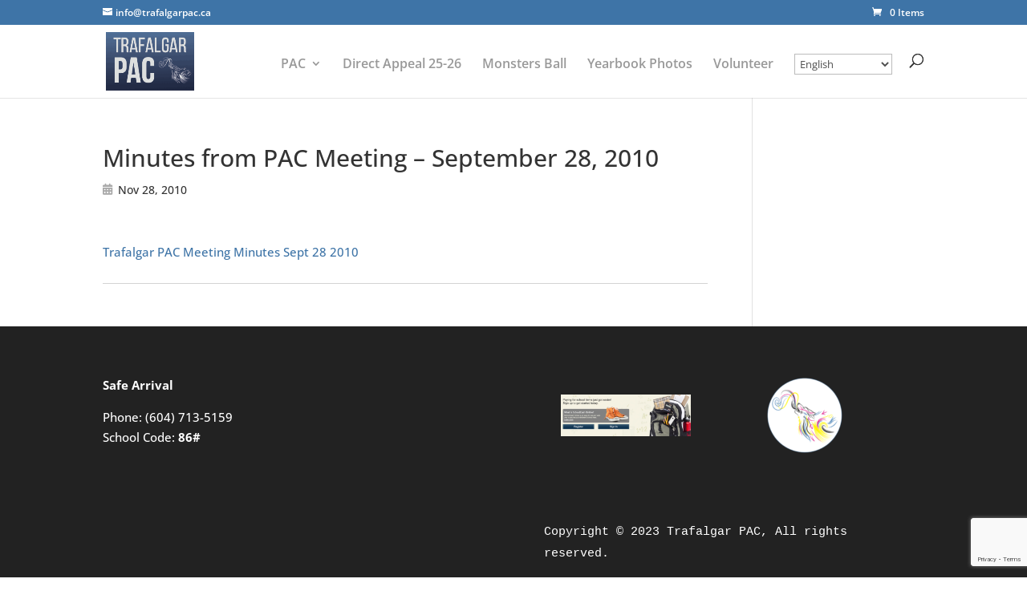

--- FILE ---
content_type: text/html; charset=utf-8
request_url: https://www.google.com/recaptcha/api2/anchor?ar=1&k=6LdEF-YUAAAAAHOQhaPlimNLhl9F0GVYDooI1ToE&co=aHR0cHM6Ly90cmFmYWxnYXJwYWMuY2E6NDQz&hl=en&v=PoyoqOPhxBO7pBk68S4YbpHZ&size=invisible&anchor-ms=20000&execute-ms=30000&cb=c85klpwiael9
body_size: 48696
content:
<!DOCTYPE HTML><html dir="ltr" lang="en"><head><meta http-equiv="Content-Type" content="text/html; charset=UTF-8">
<meta http-equiv="X-UA-Compatible" content="IE=edge">
<title>reCAPTCHA</title>
<style type="text/css">
/* cyrillic-ext */
@font-face {
  font-family: 'Roboto';
  font-style: normal;
  font-weight: 400;
  font-stretch: 100%;
  src: url(//fonts.gstatic.com/s/roboto/v48/KFO7CnqEu92Fr1ME7kSn66aGLdTylUAMa3GUBHMdazTgWw.woff2) format('woff2');
  unicode-range: U+0460-052F, U+1C80-1C8A, U+20B4, U+2DE0-2DFF, U+A640-A69F, U+FE2E-FE2F;
}
/* cyrillic */
@font-face {
  font-family: 'Roboto';
  font-style: normal;
  font-weight: 400;
  font-stretch: 100%;
  src: url(//fonts.gstatic.com/s/roboto/v48/KFO7CnqEu92Fr1ME7kSn66aGLdTylUAMa3iUBHMdazTgWw.woff2) format('woff2');
  unicode-range: U+0301, U+0400-045F, U+0490-0491, U+04B0-04B1, U+2116;
}
/* greek-ext */
@font-face {
  font-family: 'Roboto';
  font-style: normal;
  font-weight: 400;
  font-stretch: 100%;
  src: url(//fonts.gstatic.com/s/roboto/v48/KFO7CnqEu92Fr1ME7kSn66aGLdTylUAMa3CUBHMdazTgWw.woff2) format('woff2');
  unicode-range: U+1F00-1FFF;
}
/* greek */
@font-face {
  font-family: 'Roboto';
  font-style: normal;
  font-weight: 400;
  font-stretch: 100%;
  src: url(//fonts.gstatic.com/s/roboto/v48/KFO7CnqEu92Fr1ME7kSn66aGLdTylUAMa3-UBHMdazTgWw.woff2) format('woff2');
  unicode-range: U+0370-0377, U+037A-037F, U+0384-038A, U+038C, U+038E-03A1, U+03A3-03FF;
}
/* math */
@font-face {
  font-family: 'Roboto';
  font-style: normal;
  font-weight: 400;
  font-stretch: 100%;
  src: url(//fonts.gstatic.com/s/roboto/v48/KFO7CnqEu92Fr1ME7kSn66aGLdTylUAMawCUBHMdazTgWw.woff2) format('woff2');
  unicode-range: U+0302-0303, U+0305, U+0307-0308, U+0310, U+0312, U+0315, U+031A, U+0326-0327, U+032C, U+032F-0330, U+0332-0333, U+0338, U+033A, U+0346, U+034D, U+0391-03A1, U+03A3-03A9, U+03B1-03C9, U+03D1, U+03D5-03D6, U+03F0-03F1, U+03F4-03F5, U+2016-2017, U+2034-2038, U+203C, U+2040, U+2043, U+2047, U+2050, U+2057, U+205F, U+2070-2071, U+2074-208E, U+2090-209C, U+20D0-20DC, U+20E1, U+20E5-20EF, U+2100-2112, U+2114-2115, U+2117-2121, U+2123-214F, U+2190, U+2192, U+2194-21AE, U+21B0-21E5, U+21F1-21F2, U+21F4-2211, U+2213-2214, U+2216-22FF, U+2308-230B, U+2310, U+2319, U+231C-2321, U+2336-237A, U+237C, U+2395, U+239B-23B7, U+23D0, U+23DC-23E1, U+2474-2475, U+25AF, U+25B3, U+25B7, U+25BD, U+25C1, U+25CA, U+25CC, U+25FB, U+266D-266F, U+27C0-27FF, U+2900-2AFF, U+2B0E-2B11, U+2B30-2B4C, U+2BFE, U+3030, U+FF5B, U+FF5D, U+1D400-1D7FF, U+1EE00-1EEFF;
}
/* symbols */
@font-face {
  font-family: 'Roboto';
  font-style: normal;
  font-weight: 400;
  font-stretch: 100%;
  src: url(//fonts.gstatic.com/s/roboto/v48/KFO7CnqEu92Fr1ME7kSn66aGLdTylUAMaxKUBHMdazTgWw.woff2) format('woff2');
  unicode-range: U+0001-000C, U+000E-001F, U+007F-009F, U+20DD-20E0, U+20E2-20E4, U+2150-218F, U+2190, U+2192, U+2194-2199, U+21AF, U+21E6-21F0, U+21F3, U+2218-2219, U+2299, U+22C4-22C6, U+2300-243F, U+2440-244A, U+2460-24FF, U+25A0-27BF, U+2800-28FF, U+2921-2922, U+2981, U+29BF, U+29EB, U+2B00-2BFF, U+4DC0-4DFF, U+FFF9-FFFB, U+10140-1018E, U+10190-1019C, U+101A0, U+101D0-101FD, U+102E0-102FB, U+10E60-10E7E, U+1D2C0-1D2D3, U+1D2E0-1D37F, U+1F000-1F0FF, U+1F100-1F1AD, U+1F1E6-1F1FF, U+1F30D-1F30F, U+1F315, U+1F31C, U+1F31E, U+1F320-1F32C, U+1F336, U+1F378, U+1F37D, U+1F382, U+1F393-1F39F, U+1F3A7-1F3A8, U+1F3AC-1F3AF, U+1F3C2, U+1F3C4-1F3C6, U+1F3CA-1F3CE, U+1F3D4-1F3E0, U+1F3ED, U+1F3F1-1F3F3, U+1F3F5-1F3F7, U+1F408, U+1F415, U+1F41F, U+1F426, U+1F43F, U+1F441-1F442, U+1F444, U+1F446-1F449, U+1F44C-1F44E, U+1F453, U+1F46A, U+1F47D, U+1F4A3, U+1F4B0, U+1F4B3, U+1F4B9, U+1F4BB, U+1F4BF, U+1F4C8-1F4CB, U+1F4D6, U+1F4DA, U+1F4DF, U+1F4E3-1F4E6, U+1F4EA-1F4ED, U+1F4F7, U+1F4F9-1F4FB, U+1F4FD-1F4FE, U+1F503, U+1F507-1F50B, U+1F50D, U+1F512-1F513, U+1F53E-1F54A, U+1F54F-1F5FA, U+1F610, U+1F650-1F67F, U+1F687, U+1F68D, U+1F691, U+1F694, U+1F698, U+1F6AD, U+1F6B2, U+1F6B9-1F6BA, U+1F6BC, U+1F6C6-1F6CF, U+1F6D3-1F6D7, U+1F6E0-1F6EA, U+1F6F0-1F6F3, U+1F6F7-1F6FC, U+1F700-1F7FF, U+1F800-1F80B, U+1F810-1F847, U+1F850-1F859, U+1F860-1F887, U+1F890-1F8AD, U+1F8B0-1F8BB, U+1F8C0-1F8C1, U+1F900-1F90B, U+1F93B, U+1F946, U+1F984, U+1F996, U+1F9E9, U+1FA00-1FA6F, U+1FA70-1FA7C, U+1FA80-1FA89, U+1FA8F-1FAC6, U+1FACE-1FADC, U+1FADF-1FAE9, U+1FAF0-1FAF8, U+1FB00-1FBFF;
}
/* vietnamese */
@font-face {
  font-family: 'Roboto';
  font-style: normal;
  font-weight: 400;
  font-stretch: 100%;
  src: url(//fonts.gstatic.com/s/roboto/v48/KFO7CnqEu92Fr1ME7kSn66aGLdTylUAMa3OUBHMdazTgWw.woff2) format('woff2');
  unicode-range: U+0102-0103, U+0110-0111, U+0128-0129, U+0168-0169, U+01A0-01A1, U+01AF-01B0, U+0300-0301, U+0303-0304, U+0308-0309, U+0323, U+0329, U+1EA0-1EF9, U+20AB;
}
/* latin-ext */
@font-face {
  font-family: 'Roboto';
  font-style: normal;
  font-weight: 400;
  font-stretch: 100%;
  src: url(//fonts.gstatic.com/s/roboto/v48/KFO7CnqEu92Fr1ME7kSn66aGLdTylUAMa3KUBHMdazTgWw.woff2) format('woff2');
  unicode-range: U+0100-02BA, U+02BD-02C5, U+02C7-02CC, U+02CE-02D7, U+02DD-02FF, U+0304, U+0308, U+0329, U+1D00-1DBF, U+1E00-1E9F, U+1EF2-1EFF, U+2020, U+20A0-20AB, U+20AD-20C0, U+2113, U+2C60-2C7F, U+A720-A7FF;
}
/* latin */
@font-face {
  font-family: 'Roboto';
  font-style: normal;
  font-weight: 400;
  font-stretch: 100%;
  src: url(//fonts.gstatic.com/s/roboto/v48/KFO7CnqEu92Fr1ME7kSn66aGLdTylUAMa3yUBHMdazQ.woff2) format('woff2');
  unicode-range: U+0000-00FF, U+0131, U+0152-0153, U+02BB-02BC, U+02C6, U+02DA, U+02DC, U+0304, U+0308, U+0329, U+2000-206F, U+20AC, U+2122, U+2191, U+2193, U+2212, U+2215, U+FEFF, U+FFFD;
}
/* cyrillic-ext */
@font-face {
  font-family: 'Roboto';
  font-style: normal;
  font-weight: 500;
  font-stretch: 100%;
  src: url(//fonts.gstatic.com/s/roboto/v48/KFO7CnqEu92Fr1ME7kSn66aGLdTylUAMa3GUBHMdazTgWw.woff2) format('woff2');
  unicode-range: U+0460-052F, U+1C80-1C8A, U+20B4, U+2DE0-2DFF, U+A640-A69F, U+FE2E-FE2F;
}
/* cyrillic */
@font-face {
  font-family: 'Roboto';
  font-style: normal;
  font-weight: 500;
  font-stretch: 100%;
  src: url(//fonts.gstatic.com/s/roboto/v48/KFO7CnqEu92Fr1ME7kSn66aGLdTylUAMa3iUBHMdazTgWw.woff2) format('woff2');
  unicode-range: U+0301, U+0400-045F, U+0490-0491, U+04B0-04B1, U+2116;
}
/* greek-ext */
@font-face {
  font-family: 'Roboto';
  font-style: normal;
  font-weight: 500;
  font-stretch: 100%;
  src: url(//fonts.gstatic.com/s/roboto/v48/KFO7CnqEu92Fr1ME7kSn66aGLdTylUAMa3CUBHMdazTgWw.woff2) format('woff2');
  unicode-range: U+1F00-1FFF;
}
/* greek */
@font-face {
  font-family: 'Roboto';
  font-style: normal;
  font-weight: 500;
  font-stretch: 100%;
  src: url(//fonts.gstatic.com/s/roboto/v48/KFO7CnqEu92Fr1ME7kSn66aGLdTylUAMa3-UBHMdazTgWw.woff2) format('woff2');
  unicode-range: U+0370-0377, U+037A-037F, U+0384-038A, U+038C, U+038E-03A1, U+03A3-03FF;
}
/* math */
@font-face {
  font-family: 'Roboto';
  font-style: normal;
  font-weight: 500;
  font-stretch: 100%;
  src: url(//fonts.gstatic.com/s/roboto/v48/KFO7CnqEu92Fr1ME7kSn66aGLdTylUAMawCUBHMdazTgWw.woff2) format('woff2');
  unicode-range: U+0302-0303, U+0305, U+0307-0308, U+0310, U+0312, U+0315, U+031A, U+0326-0327, U+032C, U+032F-0330, U+0332-0333, U+0338, U+033A, U+0346, U+034D, U+0391-03A1, U+03A3-03A9, U+03B1-03C9, U+03D1, U+03D5-03D6, U+03F0-03F1, U+03F4-03F5, U+2016-2017, U+2034-2038, U+203C, U+2040, U+2043, U+2047, U+2050, U+2057, U+205F, U+2070-2071, U+2074-208E, U+2090-209C, U+20D0-20DC, U+20E1, U+20E5-20EF, U+2100-2112, U+2114-2115, U+2117-2121, U+2123-214F, U+2190, U+2192, U+2194-21AE, U+21B0-21E5, U+21F1-21F2, U+21F4-2211, U+2213-2214, U+2216-22FF, U+2308-230B, U+2310, U+2319, U+231C-2321, U+2336-237A, U+237C, U+2395, U+239B-23B7, U+23D0, U+23DC-23E1, U+2474-2475, U+25AF, U+25B3, U+25B7, U+25BD, U+25C1, U+25CA, U+25CC, U+25FB, U+266D-266F, U+27C0-27FF, U+2900-2AFF, U+2B0E-2B11, U+2B30-2B4C, U+2BFE, U+3030, U+FF5B, U+FF5D, U+1D400-1D7FF, U+1EE00-1EEFF;
}
/* symbols */
@font-face {
  font-family: 'Roboto';
  font-style: normal;
  font-weight: 500;
  font-stretch: 100%;
  src: url(//fonts.gstatic.com/s/roboto/v48/KFO7CnqEu92Fr1ME7kSn66aGLdTylUAMaxKUBHMdazTgWw.woff2) format('woff2');
  unicode-range: U+0001-000C, U+000E-001F, U+007F-009F, U+20DD-20E0, U+20E2-20E4, U+2150-218F, U+2190, U+2192, U+2194-2199, U+21AF, U+21E6-21F0, U+21F3, U+2218-2219, U+2299, U+22C4-22C6, U+2300-243F, U+2440-244A, U+2460-24FF, U+25A0-27BF, U+2800-28FF, U+2921-2922, U+2981, U+29BF, U+29EB, U+2B00-2BFF, U+4DC0-4DFF, U+FFF9-FFFB, U+10140-1018E, U+10190-1019C, U+101A0, U+101D0-101FD, U+102E0-102FB, U+10E60-10E7E, U+1D2C0-1D2D3, U+1D2E0-1D37F, U+1F000-1F0FF, U+1F100-1F1AD, U+1F1E6-1F1FF, U+1F30D-1F30F, U+1F315, U+1F31C, U+1F31E, U+1F320-1F32C, U+1F336, U+1F378, U+1F37D, U+1F382, U+1F393-1F39F, U+1F3A7-1F3A8, U+1F3AC-1F3AF, U+1F3C2, U+1F3C4-1F3C6, U+1F3CA-1F3CE, U+1F3D4-1F3E0, U+1F3ED, U+1F3F1-1F3F3, U+1F3F5-1F3F7, U+1F408, U+1F415, U+1F41F, U+1F426, U+1F43F, U+1F441-1F442, U+1F444, U+1F446-1F449, U+1F44C-1F44E, U+1F453, U+1F46A, U+1F47D, U+1F4A3, U+1F4B0, U+1F4B3, U+1F4B9, U+1F4BB, U+1F4BF, U+1F4C8-1F4CB, U+1F4D6, U+1F4DA, U+1F4DF, U+1F4E3-1F4E6, U+1F4EA-1F4ED, U+1F4F7, U+1F4F9-1F4FB, U+1F4FD-1F4FE, U+1F503, U+1F507-1F50B, U+1F50D, U+1F512-1F513, U+1F53E-1F54A, U+1F54F-1F5FA, U+1F610, U+1F650-1F67F, U+1F687, U+1F68D, U+1F691, U+1F694, U+1F698, U+1F6AD, U+1F6B2, U+1F6B9-1F6BA, U+1F6BC, U+1F6C6-1F6CF, U+1F6D3-1F6D7, U+1F6E0-1F6EA, U+1F6F0-1F6F3, U+1F6F7-1F6FC, U+1F700-1F7FF, U+1F800-1F80B, U+1F810-1F847, U+1F850-1F859, U+1F860-1F887, U+1F890-1F8AD, U+1F8B0-1F8BB, U+1F8C0-1F8C1, U+1F900-1F90B, U+1F93B, U+1F946, U+1F984, U+1F996, U+1F9E9, U+1FA00-1FA6F, U+1FA70-1FA7C, U+1FA80-1FA89, U+1FA8F-1FAC6, U+1FACE-1FADC, U+1FADF-1FAE9, U+1FAF0-1FAF8, U+1FB00-1FBFF;
}
/* vietnamese */
@font-face {
  font-family: 'Roboto';
  font-style: normal;
  font-weight: 500;
  font-stretch: 100%;
  src: url(//fonts.gstatic.com/s/roboto/v48/KFO7CnqEu92Fr1ME7kSn66aGLdTylUAMa3OUBHMdazTgWw.woff2) format('woff2');
  unicode-range: U+0102-0103, U+0110-0111, U+0128-0129, U+0168-0169, U+01A0-01A1, U+01AF-01B0, U+0300-0301, U+0303-0304, U+0308-0309, U+0323, U+0329, U+1EA0-1EF9, U+20AB;
}
/* latin-ext */
@font-face {
  font-family: 'Roboto';
  font-style: normal;
  font-weight: 500;
  font-stretch: 100%;
  src: url(//fonts.gstatic.com/s/roboto/v48/KFO7CnqEu92Fr1ME7kSn66aGLdTylUAMa3KUBHMdazTgWw.woff2) format('woff2');
  unicode-range: U+0100-02BA, U+02BD-02C5, U+02C7-02CC, U+02CE-02D7, U+02DD-02FF, U+0304, U+0308, U+0329, U+1D00-1DBF, U+1E00-1E9F, U+1EF2-1EFF, U+2020, U+20A0-20AB, U+20AD-20C0, U+2113, U+2C60-2C7F, U+A720-A7FF;
}
/* latin */
@font-face {
  font-family: 'Roboto';
  font-style: normal;
  font-weight: 500;
  font-stretch: 100%;
  src: url(//fonts.gstatic.com/s/roboto/v48/KFO7CnqEu92Fr1ME7kSn66aGLdTylUAMa3yUBHMdazQ.woff2) format('woff2');
  unicode-range: U+0000-00FF, U+0131, U+0152-0153, U+02BB-02BC, U+02C6, U+02DA, U+02DC, U+0304, U+0308, U+0329, U+2000-206F, U+20AC, U+2122, U+2191, U+2193, U+2212, U+2215, U+FEFF, U+FFFD;
}
/* cyrillic-ext */
@font-face {
  font-family: 'Roboto';
  font-style: normal;
  font-weight: 900;
  font-stretch: 100%;
  src: url(//fonts.gstatic.com/s/roboto/v48/KFO7CnqEu92Fr1ME7kSn66aGLdTylUAMa3GUBHMdazTgWw.woff2) format('woff2');
  unicode-range: U+0460-052F, U+1C80-1C8A, U+20B4, U+2DE0-2DFF, U+A640-A69F, U+FE2E-FE2F;
}
/* cyrillic */
@font-face {
  font-family: 'Roboto';
  font-style: normal;
  font-weight: 900;
  font-stretch: 100%;
  src: url(//fonts.gstatic.com/s/roboto/v48/KFO7CnqEu92Fr1ME7kSn66aGLdTylUAMa3iUBHMdazTgWw.woff2) format('woff2');
  unicode-range: U+0301, U+0400-045F, U+0490-0491, U+04B0-04B1, U+2116;
}
/* greek-ext */
@font-face {
  font-family: 'Roboto';
  font-style: normal;
  font-weight: 900;
  font-stretch: 100%;
  src: url(//fonts.gstatic.com/s/roboto/v48/KFO7CnqEu92Fr1ME7kSn66aGLdTylUAMa3CUBHMdazTgWw.woff2) format('woff2');
  unicode-range: U+1F00-1FFF;
}
/* greek */
@font-face {
  font-family: 'Roboto';
  font-style: normal;
  font-weight: 900;
  font-stretch: 100%;
  src: url(//fonts.gstatic.com/s/roboto/v48/KFO7CnqEu92Fr1ME7kSn66aGLdTylUAMa3-UBHMdazTgWw.woff2) format('woff2');
  unicode-range: U+0370-0377, U+037A-037F, U+0384-038A, U+038C, U+038E-03A1, U+03A3-03FF;
}
/* math */
@font-face {
  font-family: 'Roboto';
  font-style: normal;
  font-weight: 900;
  font-stretch: 100%;
  src: url(//fonts.gstatic.com/s/roboto/v48/KFO7CnqEu92Fr1ME7kSn66aGLdTylUAMawCUBHMdazTgWw.woff2) format('woff2');
  unicode-range: U+0302-0303, U+0305, U+0307-0308, U+0310, U+0312, U+0315, U+031A, U+0326-0327, U+032C, U+032F-0330, U+0332-0333, U+0338, U+033A, U+0346, U+034D, U+0391-03A1, U+03A3-03A9, U+03B1-03C9, U+03D1, U+03D5-03D6, U+03F0-03F1, U+03F4-03F5, U+2016-2017, U+2034-2038, U+203C, U+2040, U+2043, U+2047, U+2050, U+2057, U+205F, U+2070-2071, U+2074-208E, U+2090-209C, U+20D0-20DC, U+20E1, U+20E5-20EF, U+2100-2112, U+2114-2115, U+2117-2121, U+2123-214F, U+2190, U+2192, U+2194-21AE, U+21B0-21E5, U+21F1-21F2, U+21F4-2211, U+2213-2214, U+2216-22FF, U+2308-230B, U+2310, U+2319, U+231C-2321, U+2336-237A, U+237C, U+2395, U+239B-23B7, U+23D0, U+23DC-23E1, U+2474-2475, U+25AF, U+25B3, U+25B7, U+25BD, U+25C1, U+25CA, U+25CC, U+25FB, U+266D-266F, U+27C0-27FF, U+2900-2AFF, U+2B0E-2B11, U+2B30-2B4C, U+2BFE, U+3030, U+FF5B, U+FF5D, U+1D400-1D7FF, U+1EE00-1EEFF;
}
/* symbols */
@font-face {
  font-family: 'Roboto';
  font-style: normal;
  font-weight: 900;
  font-stretch: 100%;
  src: url(//fonts.gstatic.com/s/roboto/v48/KFO7CnqEu92Fr1ME7kSn66aGLdTylUAMaxKUBHMdazTgWw.woff2) format('woff2');
  unicode-range: U+0001-000C, U+000E-001F, U+007F-009F, U+20DD-20E0, U+20E2-20E4, U+2150-218F, U+2190, U+2192, U+2194-2199, U+21AF, U+21E6-21F0, U+21F3, U+2218-2219, U+2299, U+22C4-22C6, U+2300-243F, U+2440-244A, U+2460-24FF, U+25A0-27BF, U+2800-28FF, U+2921-2922, U+2981, U+29BF, U+29EB, U+2B00-2BFF, U+4DC0-4DFF, U+FFF9-FFFB, U+10140-1018E, U+10190-1019C, U+101A0, U+101D0-101FD, U+102E0-102FB, U+10E60-10E7E, U+1D2C0-1D2D3, U+1D2E0-1D37F, U+1F000-1F0FF, U+1F100-1F1AD, U+1F1E6-1F1FF, U+1F30D-1F30F, U+1F315, U+1F31C, U+1F31E, U+1F320-1F32C, U+1F336, U+1F378, U+1F37D, U+1F382, U+1F393-1F39F, U+1F3A7-1F3A8, U+1F3AC-1F3AF, U+1F3C2, U+1F3C4-1F3C6, U+1F3CA-1F3CE, U+1F3D4-1F3E0, U+1F3ED, U+1F3F1-1F3F3, U+1F3F5-1F3F7, U+1F408, U+1F415, U+1F41F, U+1F426, U+1F43F, U+1F441-1F442, U+1F444, U+1F446-1F449, U+1F44C-1F44E, U+1F453, U+1F46A, U+1F47D, U+1F4A3, U+1F4B0, U+1F4B3, U+1F4B9, U+1F4BB, U+1F4BF, U+1F4C8-1F4CB, U+1F4D6, U+1F4DA, U+1F4DF, U+1F4E3-1F4E6, U+1F4EA-1F4ED, U+1F4F7, U+1F4F9-1F4FB, U+1F4FD-1F4FE, U+1F503, U+1F507-1F50B, U+1F50D, U+1F512-1F513, U+1F53E-1F54A, U+1F54F-1F5FA, U+1F610, U+1F650-1F67F, U+1F687, U+1F68D, U+1F691, U+1F694, U+1F698, U+1F6AD, U+1F6B2, U+1F6B9-1F6BA, U+1F6BC, U+1F6C6-1F6CF, U+1F6D3-1F6D7, U+1F6E0-1F6EA, U+1F6F0-1F6F3, U+1F6F7-1F6FC, U+1F700-1F7FF, U+1F800-1F80B, U+1F810-1F847, U+1F850-1F859, U+1F860-1F887, U+1F890-1F8AD, U+1F8B0-1F8BB, U+1F8C0-1F8C1, U+1F900-1F90B, U+1F93B, U+1F946, U+1F984, U+1F996, U+1F9E9, U+1FA00-1FA6F, U+1FA70-1FA7C, U+1FA80-1FA89, U+1FA8F-1FAC6, U+1FACE-1FADC, U+1FADF-1FAE9, U+1FAF0-1FAF8, U+1FB00-1FBFF;
}
/* vietnamese */
@font-face {
  font-family: 'Roboto';
  font-style: normal;
  font-weight: 900;
  font-stretch: 100%;
  src: url(//fonts.gstatic.com/s/roboto/v48/KFO7CnqEu92Fr1ME7kSn66aGLdTylUAMa3OUBHMdazTgWw.woff2) format('woff2');
  unicode-range: U+0102-0103, U+0110-0111, U+0128-0129, U+0168-0169, U+01A0-01A1, U+01AF-01B0, U+0300-0301, U+0303-0304, U+0308-0309, U+0323, U+0329, U+1EA0-1EF9, U+20AB;
}
/* latin-ext */
@font-face {
  font-family: 'Roboto';
  font-style: normal;
  font-weight: 900;
  font-stretch: 100%;
  src: url(//fonts.gstatic.com/s/roboto/v48/KFO7CnqEu92Fr1ME7kSn66aGLdTylUAMa3KUBHMdazTgWw.woff2) format('woff2');
  unicode-range: U+0100-02BA, U+02BD-02C5, U+02C7-02CC, U+02CE-02D7, U+02DD-02FF, U+0304, U+0308, U+0329, U+1D00-1DBF, U+1E00-1E9F, U+1EF2-1EFF, U+2020, U+20A0-20AB, U+20AD-20C0, U+2113, U+2C60-2C7F, U+A720-A7FF;
}
/* latin */
@font-face {
  font-family: 'Roboto';
  font-style: normal;
  font-weight: 900;
  font-stretch: 100%;
  src: url(//fonts.gstatic.com/s/roboto/v48/KFO7CnqEu92Fr1ME7kSn66aGLdTylUAMa3yUBHMdazQ.woff2) format('woff2');
  unicode-range: U+0000-00FF, U+0131, U+0152-0153, U+02BB-02BC, U+02C6, U+02DA, U+02DC, U+0304, U+0308, U+0329, U+2000-206F, U+20AC, U+2122, U+2191, U+2193, U+2212, U+2215, U+FEFF, U+FFFD;
}

</style>
<link rel="stylesheet" type="text/css" href="https://www.gstatic.com/recaptcha/releases/PoyoqOPhxBO7pBk68S4YbpHZ/styles__ltr.css">
<script nonce="5IHB-3puLL1R1g_LNBV4qg" type="text/javascript">window['__recaptcha_api'] = 'https://www.google.com/recaptcha/api2/';</script>
<script type="text/javascript" src="https://www.gstatic.com/recaptcha/releases/PoyoqOPhxBO7pBk68S4YbpHZ/recaptcha__en.js" nonce="5IHB-3puLL1R1g_LNBV4qg">
      
    </script></head>
<body><div id="rc-anchor-alert" class="rc-anchor-alert"></div>
<input type="hidden" id="recaptcha-token" value="[base64]">
<script type="text/javascript" nonce="5IHB-3puLL1R1g_LNBV4qg">
      recaptcha.anchor.Main.init("[\x22ainput\x22,[\x22bgdata\x22,\x22\x22,\[base64]/[base64]/[base64]/[base64]/[base64]/UltsKytdPUU6KEU8MjA0OD9SW2wrK109RT4+NnwxOTI6KChFJjY0NTEyKT09NTUyOTYmJk0rMTxjLmxlbmd0aCYmKGMuY2hhckNvZGVBdChNKzEpJjY0NTEyKT09NTYzMjA/[base64]/[base64]/[base64]/[base64]/[base64]/[base64]/[base64]\x22,\[base64]\\u003d\\u003d\x22,\x22bVtVw74Rwow6wr7DiMKOw7fDlWtGw7EKw6zDlh07fcOFwpx/Z8KfIkbCtArDsEooesKfTUTCsRJkEsK3OsKNw6DCkQTDqF4twqEEwrVBw7Nkw6HDnMO1w6/DuMKFfBfDkgo2U1hBFxI9wqpfwokewr1Gw5t0Ph7CtjjCn8K0wosjw4liw4fCpUQAw4bCjyPDm8Kaw4/ClErDqSzCksOdFQZ9M8OHw7RTwqjCtcOxwqstwrZdw5sxSMOKwp/Dq8KAJ0DCkMOnwowfw5rDmTs8w6rDn8KJGEQzZjnCsDNpYMOFW13DvMKQwqzCpS/Cm8OYw6nCvcKowpIwRMKUZ8KXK8OZwqrDsHh2wpRkwrXCt2k1AsKaZ8KGRijCsFAJJsKVwoLDhsOrHiUGPU3ClkXCvnbCiF4kO8OcbMOlV1HCuGTDqR/Dt2HDmMORdcOCwqLCh8OXwrV4GQbDj8OSLsOlwpHCs8KRKMK/RQxteEDDjMOjD8O/PlYyw7xNw6HDtToFw7HDlsK+wo4Uw5ogb0QpDj9wwpphwqvCr2U7ZsKJw6rCrRcJPArDvixPAMK/fcOJfwfDocOGwpAvEcKVLid3w7Ezw5vDncOKBTHDgVfDjcKwMXgAw4TCn8Kfw5vCrsOawqXCv1g8wq/CiyjCu8OXFF1ZXSkowrbCicOkw7fClcKCw4ERYR5zb28WwpPCrVvDtlrCn8O+w4vDlsKSX2jDkmbCosOUw4rDrsKkwoEqLxXClhoxICDCv8OVInvCk2bCu8OBwr3CjkkjeQdow77DoV3CoghHA0Vmw5TDlQd/WRtlCMKNVMONGAvDmsKuWMOrw6IdeGRHwqTCu8OVEsKRGiovGsORw6LCoyzCo1oYwoLDhcOYwo/CvMO7w4jCjMKNwr0uw6zClcKFLcKGwrPCowdFwoI7XVPCmMKKw73DmcKUHMOOXUDDpcO0biHDpkrDrsKNw747NMKkw5vDklnCicKbZSJnCsKaTsOnwrPDu8KdwoEIwrrDgEQEw4zDocKPw6xKGMOITcK9Sn7Ci8OTB8Kqwr8KOms5T8Ktw6ZYwrJEBsKCIMKqw6/CgwXCh8KXE8O2ZVnDscOuQ8KUKMOOw7Bqwo/CgMOjcwgoZMO+dxE/w51+w4RdczYNW8OsUxNVSMKTNwTDkG7Cg8KUw7R3w73CvMKFw4PCmsKPaG4jwpZGd8KnJRfDhsKLwptaYwtqwpfCpjPDiBIUIcO9wplPwq1wQMK/TMOewrHDh0cNZzleWGzDh1DCnFzCgcONwr3Dk8KKFcKWEU1EwozDvDomJsKWw7bChkcQNUvCgQ5swq1DIsKrCg/Dn8OoA8KyQyV0XCcGMsOPMzPCncO+w5M/[base64]/G3I/JMK2w53CtSrDlsKRwosKD8K0BTMXw47DtHDCtTfCtEbCi8OlwpRBb8OnwoDClsKKUMKQwoFqw63ClEzDt8O9McKUw4Qww59mBF9Uwr7CrsOfUmBkwrl5w63ClGZLw5YiDXsew7Ykwp/[base64]/w5jCrhlUw4PDjcOCwqF2w5HCl8K/UGnCj8OIR1g5w7XCmcK7w7U+wogkw7bDiRt9wrXDnlldw5TCs8OWMMOFwoAqe8KHwrlDw7YMw5XDlcOEw6VHDsODw43CtMKHw5JWwrzCg8Oew67DvF/[base64]/DscOiwoN8w5dgesOnQ8Kvw6bDnsKbXzTCmcO4w4HCrcOMHhvCh3/DkRB1woMUwpXCgMOTSUXDuCLCn8OTBRPDnsONwrZRBsOxw7YKw6U9ND8NbMKKCkrCssObw6J8w6rCisKjw7ozKArDt0LCuztQw7UVwr82DCgdw4BOczjDtx0sw4/DpsKrfj16wrc1w6cGwpTDlh7CrgXCp8Otw5vDo8KMACRvbcK7wpfDhDPDuC09fcOcBMOkw647A8OpwrfCucK/wp7DksKrERF4TwXDrXPCtcOVwoXCoVQYw6bCqMOLAWvCrMK+d8OWB8O/wovDlx/CtgRFSFrCrHU0wonCgzBPZ8KgU8KMMmDDk2vClngybMOZBsKmwrXCuH0xw7TCr8Klw4FXLR/[base64]/Do8OFDS0Nw5XCvwvCgsOswqRvPhh+w7NlM8KZGcOBw4tUwq8CNcKfw5TClsOGEcKcwpVIP3nDrTFeQsOHTx7CoiIqwp7ClGRTw7tbJ8KrT27CnA7DlsOoSXDDnHAlw4hUWcKgMMKyaGQQTVbCmzXCnsKMR0fCqkDDqUhQKcKmw7AEw4/CjcK+UDFpJ0oRBcOGw5vDqcOFwrjDiVpEw5U2cm/[base64]/DsMKawo3Cg1IxwqDCjsOKdcO1wo9CM0nCsMK/diE7w7zDrB/DnWZQw4FDDEoHZG/DgX/Co8KfAi3DvsKXwppKT8O9wr/Ds8OSw7fCrMKUw6zCg0zCmX/Dt8K7dFfCkcKYcELDv8KKwqbClHDDl8KvESPCsMKlV8KUwozCrgTDhh1Cwq8ALULCj8OFC8O/Q8OxRMOmQ8KlwoMmcXPCgT/DqcKLMcK/w6/[base64]/wqLDqQ5Qw4HDg8OfPMKOMWTCmynCp2Epwqd8wpMZNsObWTwpwqHClsOXwrrDpcOjwpjDv8OJK8KgRMKLwrbCqcK1wpvDtsK5DsOgwplRwqtpY8KGw5bCs8Kvw57CtcOFwoXCgAFrw4/CsSIVVQ3DsSTDvwsHwp7DlsOub8OfwpPDsMK9w6wRUXDChTPCr8KSwp7DvhY1w69AAsOBw6nDocO3wp7CkMOUK8OjW8Onw63DkMOGw5/Dmg/[base64]/DjsKnd0rCo8KsWsOlCgzDvy1WW8KZw5fDgyjDmMOvVW8twosdwoEYwpNZOHMXwoV+wpXDikJVKMOrO8KTwpkdYhkyAU/CpUMnwp7DmGHDq8KnUm3DtMO5BsOkw6rDq8OvXcOcDMOoQ3HCg8KwISxYwosCXMKKYsOywqXDliU5Hn7DqQsJw6F2wp0HVxcXQMKFPcKqwr8Zw4QEw5lcVcKrwp16w4FKZsKXF8K/wpQzwpbCmMOYJCxmPTPCusOzw7zDi8Okw6rDksKfw7xDfG3DgsOGJsOOw6PClhlLWsKNw6xXBUfCp8Oyw6jCgibDr8KmEijDkhfCrmltVcOVJQLDrsO8w4IPwoLDpFwiEUwyG8O9wr8DVsOow58PVBnCnMKXZAzDqcOAw5UTw7/Dg8Kqw6h0VDE1w4PCoGhUw7V2BC8bw57CocOQw4bDq8KvwoMSwp3CgA0uwpDCkcKsOMOAw5RCMMOpLhHDvH7Cl8Oiw7jDsyVLdcOswoQqFiBhZH/Cg8OsdUHDo8K3wr9Kw4k4clfDqkUAwoXDu8OJwrXCi8O8wrpcViVbCQdhUSDClMOOfVN4w5HCvgPCplo+woE+wrAnwq/DnMOtwrs1w5PCssK4wrPDrE/[base64]/dQRZwoDCkcOIw4DCnmXDsifDo8OOwqh0w6rChTFUwqjCugrCqcKlw4fDsX8DwpR3wqN3w7zDvG7DtGnCjWLDqsKUd0TDgsKJwrjDmW0HwpISIcKJw5Z/[base64]/[base64]/CjR87bEZMSMKLB8KJZVLCh8OeW2BjwpbCuMOJwqvCvl7DmGvCnMOewpTCu8KowpcUwpbDjcO+wo3CqkFCAMKRwqTDncKnw59uTMKnw4bCvcOwwr07DsOVHSXCslI/wqPDpsOQIkfDvH1Zw74tYSVZfFvCucOYZQcKwpFbwpondR5YaVE4w6TDjMKbwrNbwoglaEVdfsKEDAV0P8KPwoLCicKtSsOaIsKow67ChMO2BMO7O8KIw7U5wowCwqvCgMKyw4Q/[base64]/DrHF6w6lGw7E2w4/Dr8KBWcOAw6ArJ8KOSsK1V0zCs8KSwq0owqfCiDPCgC8/WQrCvRUSw4DDiRIhWRjCny/CmsOKR8KTw48TYxLDkcKQNXB5w5jCoMOxwobCvcK6fcKywrJDK07CqMOTb2Yvw7rCnx3DkcK8w7XCvHHDh3DChsKeSkpPLsKZw7MLD0nDp8O6w6ohByHCq8Kyd8ORCwEtGMK2czhnH8KgasKeFF8ES8K+w4bDssKVGMO9Nj0JwqXCgDETw5fDlB/[base64]/Dvh/Ci8OfM8Oxw5tFwpE1w48wLHRPZyPDnCpzYcKqwq4PcxjDoMK0WV5Hw7VnQMOGDcK0TC4hw48SHMOHwpjCkMKgZyHClsOBDUJjw481AxpeR8O/w7LCtldNIcOTw6/CqsKqwqTDpC7CrsOEw4LDhMO/VsOAwrzDtsOjGsKBwpHDr8ORw5IyR8O3wpUXw7nDkytWwo1fwpgCw55idk/[base64]/[base64]/CpMOncsKhYmdnPxJeT3E4wo3DsmxdI8K2w7PCnynCpVUGw51aw7Y3KkoGw6DChV3CkQ7DmcKgw5ZZwps9VMOiw5owwpXClMKrH3fDlsO2bsK7E8Kdw7DCuMOhw4XCpijDthsgJyLCpD9UBD7CucOQwpAYwozDkMKZwrrCnAx+wpRBKkLDgxctwr/DhzXDlmZbwpfDskfDslfCgMO5w4QgBsOAE8K0w5DDtsK+WEolw6zDucOLAjVJK8OfcyzCsycGw67Cum4DMcKYwoNkEzLDoUNow4/CiMOuwpkcwrtrwq7DusOnwoVKEFPCgBx7wps0w53CqcKJT8K2w6DDgcK5CA9Uw78bGsKsKg/Dvi5VYFXCucKDb1vDrcKVwqzDinV0wqXCvsONwppIw5TCssO7w7LCmsKiNsK8W1pmEsKxwoYTXy/CnMOFwpnDrF/DrsOFwpPDtsKjZRNhXw/CtWbCrsKDBAPDvj7DljjDscOMw7pawp1zw7zCosK7wpvChMKBd2PDr8KIw7JYBzEowoQhCcO8NsKPPsKrwo1TwrnDgsODw6QORsKkwqXCqXoKwr3DtsO/[base64]/wobDg8OKwrbCk8KxFkE1wqROQ3XDuVjDqnfCj2DDq07DrsOYSw4Uw6HCmnLDg38kaQ3Cl8ODFsOtwpHCv8K4O8Ofw57DpcOww5B7eUp8YFIpbS8dw57Dj8OwwqPDtXYOWBcDworCunlhDMOKChliXcKnem05C3LCucOMwrw/KHfDsEjChXzCoMOgbcOsw74lR8OFw7fDvnLCixjDpQLDr8KNKUo/[base64]/CnybCiykZwrQjWntswqfCnglZw6dLw5zCpMK6w6HDiMOFFUQSwoh1wrJ8EcK8Im3ClA7Cridkw7DCosKuL8KEQUhgwoNMwqXCohkxRjceYwh+wpvDhcKsfsOPw6rCvcKNLiMFISgWEl/CpgXDvMKZKmzCoMOGS8KuZcOrwpohw6oWw5HCuH1Vf8O3wo0CC8OHw5rCmsKPCMOzQAbCpsKDJxXCg8O5O8OJw5LDrkvDjcO4w4LCkxnChQrCmgjCtAl5w6kTw4RmEsOdwrwPBQVBwo/ClQnCqcODOMOsPGXCvMKRwqjDpDoww7xxJsODw40Hw49DIcKqQMOgwpJ8LksmOcOGw70abMOBw4PCmsONUcKfG8OOw4DCkyo6YhVXw5sqcW7Dlz3DnkBVwpHDuRh5dsO7w7zDrMO2wpJVw7DCq2xcOcKhX8KTwqJhw67DksOiwq7CscKSw77Cr8K/[base64]/YsKsAcOECwI7EjEfw54Ww7rDjk/ChEREw7zCpsOaMAkgEsKgw6bCtQJ/w6kFRsKpwovClMOMw5HCgU/DlyVNYn8TRcK4E8K6R8OgRMOVw7J+w5cKw4g2XsKcw69JOsKZRX1sAMOnwroYwqvCqFIpDnx2wp81wpXCtTVPwr3DuMObRnFCAMKvLA/CqRPCtMK7V8OvNU3DpHLCjMKMX8KpwpFawoTCusOUOUDCrcOoV2NuwoEoQT/DqAjDmgnDmGnCjHJ3w4kNw41Iw6oyw648w7zDpcOwQMK+WcOVwpzCvcO3w5dpeMOVTTLCtcK8wonCscKRwpZPC0bCvQXCrcOPFX4yw4HDisOVCE7CmA/[base64]/RQ3DoUhbwpomK8OUwp1neMKYP8ODCh4Yw5jDjATDgFXCv2jCjVLCglfDnhoECj7CnHfDoEhZYMOowpkBwqJywpwhwqdlw7NGSsOTBD3DmE5QBcKxw74pOSxpwql/[base64]/DumfDhF0TwpvDo8O+woPCpsO7wqFzZcO6eVo2CcOERXJwNBgiw4jDpSM+wotIwoNQw4HDixxQw4XCoTIWwpVwwpsjUgnDpcKUwp8yw5BrOSNgw69Cw7TCg8KYAARRKDbDj0PCj8K5wrjDjng1w4Uew4HDpznDhMK1wo/CslZRw70uw6w6dMKvwovDswXDsGIRfVx8w7vCjmPDkifCuxBqw7/CnyvDrnZ1w5d8wrXDg0HDpcKzfsKOwpHCjcKww6wPJGZcw5tSHcKFwpzCm2nCnsKqw6MJwrvCmMKtw47CmD1iwqHDtyJhE8OSMi5QwpbDpcOHw4PDthlcecOiC8Oxw6FXXsOlFlVCwocMecOcw5Z3w7MAw7nCimU9w6/DvcK4w43CucOKDloyL8OEGRnDnEbDtiNkwpHCk8KowpDDpBLDlsKZYwDDosKtwr7CtcKwTC3ClUPCu1wfwqnDr8KEOsKVe8Klw5lBwrjDqcOBwoUKw5TCg8KPwqfCnxHDmW1bQsOXwq0VI1bCrMKuw5PCi8OAwqzChH/[base64]/Dn1rDkcOwwroFworCmcOpwoATSjhLQMOTE1YFwq7CuAhRRSN7AsOISMO+w5XDkjQ3wpPDmh9hwqDDtsOBwoRHwojCrXHDgV7ChsKyQ8KgLcOSwrADwpdswqfCpsOXf2ZDXBHCrMKyw7Vyw5LCiAIfw7NVD8KZw67Dh8KHQ8KgwqDDtMO8w5QswospGFVdw5ITJw/CoWrDscOFTk3CokDDjR1gK8KuwovDnDFMwoTCuMOmfGIuw4rCs8OGdcKJcCfDry/[base64]/YDVQw6fCg8KGw7xLFRNhw7bCknLCocOzccObw6fCrEF1wqRgw7Atwr7CvMKkw6BqaVLDqgPDrxvDh8KvVcKBwqAtw6LDpsOMOyTCsyfCoUDCllDClsO4Q8OZWMKUWXbCs8KIw6XChsO7UMKHwr/DkcO3TMKPNsKhOMOAw6tBSMOcPsK8w7bDlcK1w6c+woNpwooiw7s/w53DpMKGw67Ci8K4XAk1PR9icUwwwqskw6DCpMOXw6bDmVrCocOAci9hwrVNBGUOw6l2cGPDljDCkyEWw4Jcwq1XwoBKw5REwqbDtyMlecKow4XDohFEwqfCg3fDscOJY8Kcw7/Dk8KQwrfDtsO4w6vDnjDCulRdw5LCu1BQPcK3w5kqwqbDvBLCnsKEd8KUw6/DqsO3LMKJwqphEzDDpcOSH0l1P1BNPWFcFAvDucOvWlkHw44FwpkVIj9LwrDDssObZ1BrKMKjJEUHWR8Ic8OOU8O6McKgL8KVwroHw4pgw7E5wr0nwrZmeQkuIV8lwosuVEHDhsK3w4Y/[base64]/Do8OWw6vCmCwewofCj8KNDMOBwo/[base64]/wrxuwqDCoi3Dj8Oiw6cSDBZ1wpUiMcOVw5zCi2HDimnCiUPCgMO4w4BTwrHDssKBwofCrRNlRMO1wqPDg8K4wooZLUbDtsO0woARU8KAw4HCiMOFw4nDi8K0w7zDoQ/DmsKHwq47w7clw74dEsKTecKWwqRMAcKTw4/[base64]/DnHXDknVAQFHCsQIVw5TDplPCsUIYXsKJw5vDh8OLw6fCu0JlGcKHTDYcw4saw7TDli/Cr8Kuw4QWw4HDosODQ8OVOcKIScK8RcOOwo0VesOAMTM/esKew5/CmcOkwp/DusK0woDCgsO4LxpuIhPDlsKtE2AUUQAMBjF+w5XDtcOVNyHCncO6GUnCslhMwp4+w7TCtMK7w6RDDMOgwqJQBhvCjsKLw6xROUfDhnp9wqvCosOzw6nCmQzDl3rCncKCwpcBw48uYRoQw6TClSHClcKdwoVkw4jCv8O+ZsOpwrZNwqwRwpfDsWvDvsO2NX7DisOXw4/DksOUYsKpw7xKwokDa0IQMwpxQ23DjXBjwqYIw5PDpMKFw6rDrMOjKcOOwrAxacKkVMKzw4LChDYGOR3CuFfDn17DisOlw5nDhsOHwpx9w5QLIRvDr1LCiVXChkzDh8OAw4BTDcK4wpd5OcKBLcOPKcOfw5HCtMK0w6p5wpdjw7zDrTY3w4UBwp/[base64]/DnjkkPcKXw5bDjgMbw4pFK8OEw4cnW8KLSQNnw68bZ8O5MDcEw78yw5BswqxHUABHVjLDoMOQeizChAgLw43DlcOKwrLDskHDrmHCusK4w4Q/[base64]/[base64]/YcO6w7jCjsOXwr1GBWR0e1/DqzTDuHjDrcOow6Z6E8KpwqzCrFJuLmrDuE/[base64]/Lk/DtsKYbsK3VxrCl8KCw5Y0w6NWw4jClMOHw4llaWE+WsKlw482KsO5wr0xwopzwrpvIMOidCvClsKaC8KNQMObADrDusOFw57CtcKbcHhZwoHDl3omXzLDmgfCvyEFw4XDlRHCoTAqSU/CmGhkwr7DpMKBw7/DoDB1w43DpcKIwoXCvxoQJ8Krwr5KwoJnMsOBJTbCssO1P8KNIHfCusKwwrICwqUFJcKgwo3ChQMmw5bDo8OhKz7DrTgOw4tQw4HDp8Obw4Yawq/CvH0Uw68Uw4YjbF3CrsOJG8OtHMOeJcKeW8KcfHhySARdUVvCq8O5w7fClUwJwqZ8wpTDkMOnXsKHwo7ClQsXwoVUclPCmn7Diipow7oOcGPCsRYOw655wr1/[base64]/w5Yuwo47w6PCo8KmwojDnmrDj3jChExDf8OgTsOnwpNvw7LCngvCvsOBc8ONw4oocCoSw6Yewp4HasKEw680HgEYw7fCsAgIbcOgB1LCnSB0w608Xg7CnMOie8OGwqbCm04uw7/Ck8K+TxfDq1RYw5wcPMKcBsOqUw82W8KawoHCoMO3elI4aS4mw5TCoRHCqh/DpsOgUmgFP8KfQsOGwphGccOyw4PCunfDpQ/ChG3Cnmhjw4ZhKF1aw5rChsKLcDTDp8Omw4XCr05Uw44gw4rDhQvDvMKvA8KCwrDDv8Klw4XCt1nDrMOywodDMnzDtMKhwrfDuDwMw5JkATPCmD5gSMOGw5TDgndMw7tSBXvDv8K9X0lSSF4sw73Cu8OlW2/Drw0mwr1kw5HDjcOGT8KmcsKaw712w6pRO8KbwqzCtsOgZwTClU/[base64]/DggobCMK5NAXDsAHCn8Kswp3CicKRTlA9wq7Dm8K8woExw4YWw6jCrjDCgsKmwo5NwptnwqtEwqtsGcKLO2LDgMOQwpTDpMO+GsKLw5LDsU83L8K7USnCvHlqZMOaFcK8w4kBAChWwogEwp/CkMOhW0/DmcK0DcOWXsOtw5vChRRRV8OrwotqHFXChD7ChB7CqsKGwqN2XXvDvMKOwrrDqRJjV8Oww5LCicKxaG7Dp8OPwpV/OElgwqE0wrXDn8ONGcOUwo/CvcK5w5NFwq5nwqFTw5PDqcKDFsOvKFrDiMKJG3B+NXzCg3tMdT7Dt8KpTMO6w79Qw696wo9Dw5XCksOOwqZ8w7TDu8KGwpY/wrLCrcO8w50LAsOjE8O9UcO5HFRmKyHDlcO0NcKew5rDhcOvw6vCtFENwo7CtUYeNVvCrnjDmlXCscO1cTjCs8K4PScew7/CtcKMwpdoUsKWwqB0w4QAwrs1FyFkRcKHwp5swq/[base64]/DpsKnw6IDwonCgMOKNXNXw7VscwgowqhAZ8Kdwrx1QsKJwpLCuwc1wr7DgMOhw58HVTFyAcO3XxFPwr9yacKMw7nCocOVwpIQwoHCml5mwpUNwpN9UUk2JsO0VXHDmQzDgcO5w7UMwoJIwpdPJG1/[base64]/w7TDg8Kuw4/[base64]/ChAcWwpxdO8KJWSLDsFXCv8ObwqLDrsKtdcOpwpsfwr/CpcKMwrh4JcKvwpvChsKZR8KBeBPCjsKSAQfDu2lYNcKRwr/[base64]/DjH1eGEpVDMKSw7kJWsK8wqzDnH/Dn8ODw7JVPsK8V3PDpsOyASEpTQIuwoZ5wphGdX/DosO1cV7DtcKaNWUmwpQwJsOAw73CqDnChlfCnwrDjMKEw4PCgcOnUcOaYHrDrHpuw49OTMOTw4guw6ZSFsKfHljDgMOMZMKPwqzCucKTex1FO8OkwpvCnTFuwqzDlBzCqcKtZsOaMTLDghfDlRnCscOEAmLDqQMLwrUgMmIIeMOSw5t0XsK/[base64]/CoMKrw4syw5t7w4x8WcK9wrvDj8KzwobDih3Dm15kPsOnMcOvCSbDlMKLZicaccO9R3hPNhjDs8O+wrnDh3bDlsKpw4wEw50hwqY8wqY/UlrCqsOjI8KiPcORKMKJWsKNwpMiw5JcSyEpTEI6w7zDsVnCiEZiwr3CocOUUzkLHTfDuMORMzZ6PcKTKznDrcKtNhsrwpI0wrfDm8OuelTCiRTDhMKYwqbCrMK9JBvCqwnDtG3CvsODABjDuiobBjzDrzFWw6fDucOrGT3DlScqw7/[base64]/TMORBTfCrDvDl8K4b0k4O1vCkgIuw5AidEI3wrZawqwaYkbDv8KnwoLCl3YHeMKJN8OnV8OvSlkmGcKxOMKrwr46w4bClj5LEzzDjSELO8KPPSFGIgoEL0AtPjnCtmTDiWzDsCQJwqMzw7dTa8KrFBAZccKow7zCqcONw7nCi1ZOwqgzYsK5VsOCbm/DmU1bw4ENcHDDkVvChMOowqXDnXEtTDzCgiVNZ8KOwqNYNht8fEt1ZWRiMXHCjlTCicKdCzbDvjXDgB/CpQvDuBPDmznCojXCgsOPCsKaH37DtMOdRUAMHDpwURXCoE43YgxTV8Kiw5bDnMOMZ8OFbcO+N8ONVxUKY1tgw4/DncOIG0x4w7DDpkDDpMOOwoTDtU7Ckmk3w7RFwpoLLsKpwpjDlVAHwpXDmmjCvsKhKsKqw5otF8Krfjh/WsK4w4Y/wobDly/[base64]/wrk6dMKswqHCsSrCtMKIAcOcFmHDjwg0wqTCuSXCmxUgacKJwpLDizLCpMOcd8KcTF4zc8OOw6ADKiLDliTCgnhBJ8OCNcOKw4bDoQbDr8KcUWHDrCjCgx8cUsKpwr/Csx7CrBfCjFbDsU/Dt2DCtClnASfCh8O9AMO1wqHCl8OZTSoZwqnCicOgwq4sCSVMHMOVw4BKJ8KiwqhCw47DscK+PSlYwp7Chj9dwrrDv29nwrUlwqMCc0PCo8Orw6jCi8KaDinCmm3DosOOGcKqw51VcT7CkkrCp0NcKMK/w6YpaMKbLi/DmnrDlBphw79MLk/Ds8KvwrM/[base64]/[base64]/ChMKxw5ROH3QMEcKEFgtlw74swrEBAQ7DosOTXcKkwoMow4AHwr9kw7IXw48lw6jDoFzDiT99PMOCIURrWcOEA8OYIzfDiwg/[base64]/ZcOnGSpbByfCh0XCjsKLBm1IwrIhwoTDqUFZJgrCsjBeQ8OvAsOTw4bDosOrwrPCpBHCjHHDp15Tw4DCoiXCg8KvwqbDkAnDncKDwrVgw7hvw4cIw4U0FxnDrx/DnVNgwoPCmXABWMOow79jwokjO8OYw6TCksOxPsKowpvDuBHCtzjCtwDDo8KXDRMxwqFJZ3Jewr/DoG8yFhrCuMKKEcKIG1DDm8Ocb8Odb8KkdXfDlxfCgsKsSnsrQMOQScK5wpnDq2PCuUUdwrHCjsO/dsO/[base64]/CtD/Dpm3DuwPDrcKOHQctwpfCuRoewrvDiMOfCA7CmMOQcsKvwqRRaMKKw69jPBbDhHDDs1zCl0J/[base64]/DlV3CmT0IMEIJEMOGwqVVZ8O3w7vCkcOCRsKdCMKqwoIBwoLCi3bCocK2JnUwWzvDssKwVMOjwqrDgsORbBTDrkbDtEREwrHCk8O6w51Uw6DCn3/[base64]/Cvx0Qw5R7I2LCo8KkwrNHUGJUOMKXwr8MecO/YGNmw7I+wpNnHy/CmcKSw6PCjcOZaiBWw6fCksKGwprCulHDi0jDvyzCncOBw71Ewr8Xw6zDvSXCth0awpcHRyrDsMKbMQbDtMKVGkDCqMKRCcOHXEzDscKsw5/ColQ5JsOlw4vCoxgGw7pdw6LDpEsnw6IYEzhQWcOkwolDw7IRw5sXA2B/w6EAwpphbEg1KsO2w4TCgnpmw6lFSlI8d2rCpsKDw7ZRf8O/N8KoNsOlH8Ohwo3CoxVww5/CvcKkacKbw41UU8OfDxFVSmdQwr9CwpBxFsOHJ3XDmwI7KsOGwpfDucKAw78tJyTDgcK1Y3JVD8KEwobCssK1w6rDrsObw4/DncKOw7zCvXIybMK7wrkmZi4lwrvDkybDgcOow4/DmsOPU8OIwq7CnMKuwpzCqyxPwq8Lc8O0wod4wpBDw7jCo8OjHxbChA/ChHdNwrwDTMOJwq/DqsKvXcOcw6PCl8Oaw55tCyfDoMKYwo/CkMO1WV/DgH9Rwo3DvS0twojCkC7CsgRAOnJVZsO8BkF6UETDq1rCksO/w7TCu8OTClPCk3bCmBMwfwfCi8OOw5VXw40bwp56wrNoREnCknXDkMO2BMOYN8KuNhsjwpTDvX8Fw7nDt0TChsOuEsOVexTDk8OXw6vDscORwokHw4rDkcOUw6TCrmx6wpt2NX/[base64]/w6k1SQZwcH/Cn8OsSEELKTTClE8ywoDCiyB9wpbCrwHDrDdYw4fCrMO7XRrCnsOJe8KEw6AvaMOhwqZawpJBwoTCgMOKwoopbTfDn8OEVUgawojCkAppOcKREzjDm2kTJk3CvsKtTUbCpMO/wpt5wpfCjMK6McOtcivDg8OADnJpJnweXMOqO3wWw7B9C8OPw5vCrFdsJ2vClgLCrDZWUsKmwokKZw49cx7Cl8KZw6MRJsKCZcO6eTAVw5dawp3Cvi/CvMK8w6XDl8Odw7XDlC1bwp7CsE4SwqHCscKuTsKow7zCucKQXFzDtcKPZMKoKcKPw7RRIcOKTmfDs8KaKTrDnsOywoHDusObc8KAw63Dk0TCpMOUC8O+wrMoXhDChMOXa8OGwpZjw5B/[base64]/Dj8Krw6bCs3ImZMOkwo7Dv8Ojw78OKScvSsOZwpLDvDZxwrRHw5/[base64]/NR7Ck8Kfw49+woDDjsOPwqF3w63CqBcPw4EVEcKlOsKuNsKEwpTCusObAhrChRokw4MCw7kewpwkwppuKcOGworCuwQMTcO2OUnCrsOSLl3CqhhmYhPDqBfDuhvCrcOFwoY/[base64]/DuSUpfMOQLcKeR8OCw5Zkw68zwpHDuMKKwrPClSTCjsOzwp4zw47DoV/Dlg8TPRp/AhzCmcOewpsgB8KiwrZ5wqZUwqdeesKRw5fCsMORcgpRK8Ovwr5/w5rDkC18HcK2YUPDjsKkPsKOTsKFw5xlw4YRRMOxI8OkT8O1w5zClcKnw43CrMKxewHCjcOrwqsuw6/Dp2x3w6pfwqTDpRAgwpLDvWV3wprDoMKQNSknG8Kuw4o0O1XCs1DDncKFw6AQwpbCo3zDo8KRw4EqagkQw4QWw5/CnMKResKdwonDgsKQw5oWw73CnMO3wpkUeMKjwp8Hw6PCsRtYTD5Fw5nCiVl6w6vCo8KVc8Oswr4YV8OcLcKxwoNRwrfDu8Onwo/DlBDDliDDpivDh1LChMOLT3vDjMOFw4ZfWFHDhhPCpmXDiT/[base64]/w7DCoErCvsOcwoQHTcKRYcK4F1Ypw7R7woU6cktpMsOTeRPCqTfDqMOVUA7CgR3DvkgjK8OJwoHChMOpw45iw4Uvw7gtRMOMDcOFecKkwq53SsKZwqZMKS3CmsOgbMKVw7XDgMOENsKkChvCgGYSw4o/XxHCrgwDecKEwqHCvz7DtxtkPsO/YWbCinXCrsOqc8Onwo3Dlk8gFcOoJ8KFw7g1wprDklrDjDcew6PDlsKqVsO7N8OPw5Bmw6tbb8OhGTF/[base64]/DknAxw60fwrbCvH9seMKkZCNBw6PCsh3Ch8OIcMOqQcOtw7PCpsObRsKLw7zDm8OPwqEcfGslwrzClMKTw4huZ8O8VcKnw4pRXMKQwpdsw4jCgcK0RcOJw7zDj8KHLHXCmRrDt8KBwrvDr8K3Tgh1PMKLBcOAw6w0w5c1LRtnDDA2w6/CuV3CuMO6dDXDkgjCgl0sYkPDlhZBPcKWasOqDkDCugjDm8Kiw7QmwqUjIEfCncKRw4dAG2bDulHDhk5ZZ8O5w6HDtwdxw5jCh8OOH0E3w4DCkcKhSlXCuzIFw5tHL8K0csKBw6LDllnDrcKGwr/CosKjwpYud8OCwrLCjQ1yw6nDk8OEcAvCkxA5OA3ClkLDmcOFw7J2AQHDkEjDlMOMwp4Xwq7DnnzCiQAMworCuALDh8OTA3Z2HC/[base64]/CrwPCmz3DmsOGEiLCg0TCl8Kfw4piwovDusKJVMK7w7Q8JSRRwqXDt8KvVzZnDcOaXsK3D1bClMOGwrF9E8OaPh8Iw6jCjsOXVMKZw77CuEHDsX8DGQw9ZA3DscKrwqbDr1kWfcK8OsOMw5jCtMOiAcOdw54YDcOOwpoqwoVzwpfCrMO5C8K4wo/[base64]/DoUDCjDJUwqMvezfCsFI4w5vDqCwJwqTChsKmw6zCiwjDvMKyw4lBwqnDosO4w45jw4dNwo/ChTPCmMOGJ1AbUsKpAQ0GRsOiwpHCjcODwonCiMKEw5rCh8KvSkPDssOLwpDCp8OrP1YIw4N2KxFsNcOcEsO9RsKqwqsIw7t+RDENw4XDj2BtwoIhw4HCthQHwrfCtMOuwqvCgARANAAidSzCu8OVDhg/wot/T8Onw4FBSsOjf8KCwqrDlArDvcOTw4fClRgzwqLDjQfCjMKVPcK3wp/CqBd4woFJQMOdw4dkCFPCgW1/dcOuwrPDjcOWw57CijpuwqoTDjTDqyXCqmnDvsOuUx0Xw7bDmMOqw6nDh8K3wpDClcO3Ck/Dv8Kzw5DCqX4Xw6XDlnTClcOsJsKfwrDCj8O3JTHDtRjChcKKMcK0wq7CjHtnwrjCm8OAw7tTL8KsA2nCmMKRQ3t3w63Cuhl6R8Omw5t6MMKvw7R8w4wSw4Q2wqokacK5w6XCkcKJwrfDnMKnDXXDr2LDi3/CtD10woPCoAQ1fsKlw7tmWsKlGQMGAicSM8OywpPDt8Oiw53Cr8O/asO/SFARacObOzE3w4jDm8KNwpPDjcOKw7Y0wq1ZNMO3w6DCjRfDkToVwqRYwppJwrnClBgLUGs2wqJlw7XDtsKSMGJ7K8OSw7BnKnYHw7J0woAqVGcgwpnDuVfDsW9NecOMRkrCv8OjKHhEHH/CtsOaw7TCmycacMODwqfCsRVRGGTDiAvDi2gTwpBsDsKpw7TCg8KtKwokw6rCtwPCoBxCwpENw4DCliITRj8xwrnCuMKUDsKDSBfCpUvDtsKIw4DDriRnF8K/[base64]/ClcKiw7d0w5cYb8KeesOpH8O/[base64]/Dp8O/cBpoNMONwrXCosOmwq/Cgk0CPMOELcKncAZuCUbDmwsYw6jDg8OJwpXCusONw4LDgcK8wpg1wrDDrkknwqcoShNjfMO8w4DDgiLDmyTCgTM8wrLCpsOhUhrCuAc4KG3Cq1zDpFEAwodLw5/DvsKQw5/[base64]/DsEsSUlA0BcKfZ8KZwobDp8ObOMKdwrQ6e8KpwozCgcKLwpTDucKAwrfDtDnCpxXCrUFyP1DDvzLCmwzDvsOKL8KpIxILMVfCuMKSMn/DisOAw7nDjsOZUjk5wpfDthLDscKMw6lmw7wWMsKVHMKYMsKwMwPDjETCoMOWYkVtw4dpwrh4wr3DmE4lQmo/OcO5wrEeYnDCrMODQ8KGCMOMw4lrw6bCrwjCgGXDlnjDnsKQfsObJSw4Oi5rJsKHTcOxQsOmMWtCw5fDrG3CusONB8Oaw4rCi8OPwp4/[base64]/DiBTChBPDo1d/wqDCkDrCszDCksOBwoJCwpkCEn5DMMOIw7TDiRAFwqzCoS5iwpHCvUkPw5QJw5lowqkBwrLCh8KfI8Okw45/Z3N6wpPDgXzDv8KHTnEew5HCugscBsKAIj5gGg1kHcOXwr/DpMKlfsKDw4XDkBLDhB7Chhs0w43ClwfDgz/DhcOwYhwLwo3DoV7DvTvCs8KKZWo2ZMKbw5NXCz/CicKrw5vCq8KNKcOJwpU1el0PazTCggDDhMK5CsKJVj/Cl0Z3L8ObwqhiwrVmwp7CocK0wp/[base64]/wqIzAXbCqFXDr3LDrhLDt3HDjzjCj8KuwowIwrcAw5vCj0FfwqNcw6TDrn7CocOAw63DpcOvbMOcw7xlFR9/w6nCicOiw7lqw7DCqsKqQhrCuzPCsFHCqMO+NMOhw5hUwq8Fw6Byw4Acw5oVw6TDnMKBfcOlw4zDtMKJVcOwY8O8LMKEKcOow5bCrmpKwr0rwqMHw5zDrmbDvR7CgwLCljTDgT7ClWlaR0VSwoLCu0/Cg8K0FxRBNljCssO7HgXDm2bDvwzCkcOIw6jDksK7PX3DhR87wp4jw7ZUwo5NwqNPRcKEDFxTC1LCv8KBw6J4w54JKMOKwqplw6fDrXLCucKIdsKEw4XCmMK6DsKswrnCvMONA8OVZsKUw47DmcOAwpsZw7gUwp/CpGA5wpLDnwHDr8KzwrRnw6jCmsOAdXnCp8KrNR3Dm1PCi8KFE2nCoMOhw5HDvHhmwrZtw5FbMcK3LFZVfAkyw7RxwpfCqgM9YcOPF8OXW8Ouw7/DvsO5JwLDgsOWJsK/BcKdw6UWw7ldwrLCs8K/w5tTwp3CgMK+wocuw5zDj1rCoXUmwqQxw4t3w6XDlSBaTsOIw6zDqMOvGmUsQcKVw5ZRw7XCr0AXw6LDs8O/wr7Ch8KVwoDCusK0DcKtwrFEwoQ6w7lQw6/CqGwVw47CpTXDvlXDnCRoccO6wr1Nw5oRKcOuwozDtMKxTzLCrwcyLBvCssORbcKKwqLCk0HCj39KJsKEw58+wq1NJm4Rw6rDqsKoV8OAWMK5wqhnwpfDhDzDvMO7N2vDoDzDt8Kjw7B/Ow\\u003d\\u003d\x22],null,[\x22conf\x22,null,\x226LdEF-YUAAAAAHOQhaPlimNLhl9F0GVYDooI1ToE\x22,0,null,null,null,1,[21,125,63,73,95,87,41,43,42,83,102,105,109,121],[1017145,623],0,null,null,null,null,0,null,0,null,700,1,null,0,\[base64]/76lBhnEnQkZnOKMAhmv8xEZ\x22,0,0,null,null,1,null,0,0,null,null,null,0],\x22https://trafalgarpac.ca:443\x22,null,[3,1,1],null,null,null,1,3600,[\x22https://www.google.com/intl/en/policies/privacy/\x22,\x22https://www.google.com/intl/en/policies/terms/\x22],\x22Rujf3z7+kdBiBoewl7xzSKJq8Dytk9BwOYIufKX5hgw\\u003d\x22,1,0,null,1,1769444495242,0,0,[224,188,172,253,185],null,[50,20,186,68],\x22RC-LH7GJFCODLHtqg\x22,null,null,null,null,null,\x220dAFcWeA5ujn2wEtk98UwNlz8OphSz_Lfcy4k5kccxrH_eohqsgS54E6W4WrQzy4SEIGCop5YpF3XME850xc0qR3KQGrsmH4zFJg\x22,1769527295273]");
    </script></body></html>

--- FILE ---
content_type: text/css
request_url: https://trafalgarpac.ca/wp-content/plugins/fooevents/css/events-frontend.css?ver=1.16.0
body_size: -246
content:
.woocommerce-input-wrapper .radio {
 	display: inline !important;
 	margin-left:5px;	  
}

.woocommerce-input-wrapper label.radio::after {
  	content: "\A";
  	white-space: pre;
}

.woocommerce div.product.product-type-simple form.cart,
.woocommerce .product-type-variable form.cart .variations_button {
    display: block !important
}
